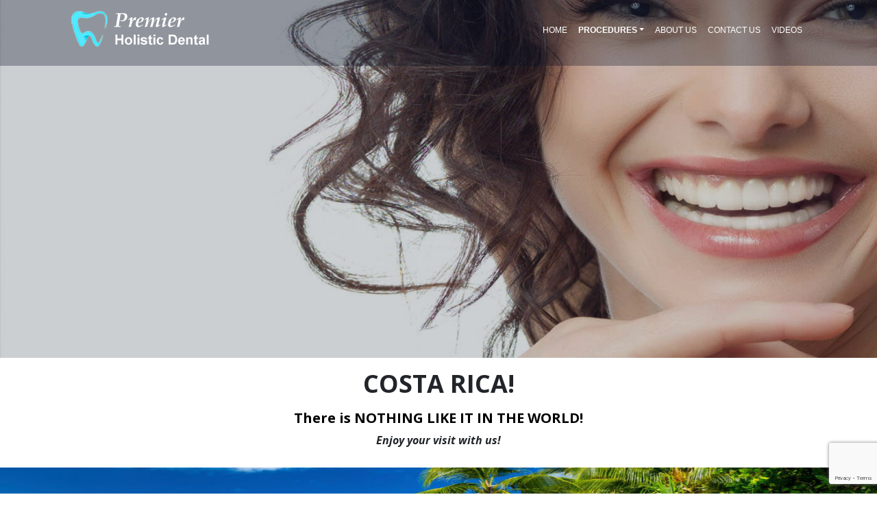

--- FILE ---
content_type: text/html
request_url: https://www.premierholisticdental.co.uk/safe-mercury-removal.html
body_size: 3902
content:
<!doctype html>
<html>
<head>
<meta charset="utf-8">
<meta name="viewport" content="width=device-width, initial-scale=1, shrink-to-fit=no">
<title>Premier Holistic | LOWEST PRICE!  Safe Mercury Removal</title>
<meta name="description" content="LOWEST PRICE in the UK. We have the cheapest price for Safe Mercury Removal.  Top Quality!  BEST DEALS on SAME DAY Safe Mercury Removal. HUGE Discounts!" />
<meta name="keywords" content="holistic, safe mercury removal, ct scan, highest quality, british airways, dental holiday, costa rica" />
<meta name="robot" content="index,follow">
	
<!-- Global site tag (gtag.js) - Google Analytics -->
<script async src="https://www.googletagmanager.com/gtag/js?id=UA-174155710-3"></script>
<script>
  window.dataLayer = window.dataLayer || [];
  function gtag(){dataLayer.push(arguments);}
  gtag('js', new Date());

  gtag('config', 'UA-174155710-3');
</script>
	
	
<link rel="stylesheet" href="https://use.fontawesome.com/releases/v5.8.2/css/all.css" integrity="sha384-oS3vJWv+0UjzBfQzYUhtDYW+Pj2yciDJxpsK1OYPAYjqT085Qq/1cq5FLXAZQ7Ay" crossorigin="anonymous">
<link rel="stylesheet" href="https://stackpath.bootstrapcdn.com/bootstrap/4.3.1/css/bootstrap.min.css" integrity="sha384-ggOyR0iXCbMQv3Xipma34MD+dH/1fQ784/j6cY/iJTQUOhcWr7x9JvoRxT2MZw1T" crossorigin="anonymous">
<link rel="stylesheet" href="styles/main.css">
<link rel="shortcut icon" href="images/favicon.ico">
	
<link rel="canonical" href="https://www.premierholisticdental.co.uk/safe-mercury-removal.html" />
	<meta property="og:type" content="article" />
	<meta property="og:title" content="Premier Holistic | LOWEST PRICE!  Safe Mercury Removal" />
	<meta property="og:description" content="LOWEST PRICE in the UK. We have the cheapest price for Safe Mercury Removal.  Top Quality!  BEST DEALS on SAME DAY Safe Mercury Removal. HUGE Discounts!" />
	<meta property="og:url" content="https://www.premierholisticdental.co.uk/safe-mercury-removal.html" />
	<meta property="og:image" content="https://www.premierholisticdental.co.uk/images/favicon.ico" />
	<meta property="article:published_time" content="2023-12-01" />
	<meta property="article:modified_time" content="2023-12-01" />
	<meta property="og:site_name" content="Premier Holistic Dental.co.uk" />
	<meta property="fb:app_id" content="323535923871643" />
	<meta name="twitter:card" content="summary" />
	<meta name="twitter:creator" content="@premierholistUK" />
	<meta name="twitter:site" content="@premierholistUK" />
	<meta name="twitter:site:id" content="1279073493313892357" />
	<meta name="twitter:creator:id" content="1279073493313892357" />
	<meta name="twitter:description" content="LOWEST PRICE in the UK. We have the cheapest price for Safe Mercury Removal.  Top Quality!  BEST DEALS on SAME DAY Safe Mercury Removal. HUGE Discounts!" />
	<meta name="twitter:title" content="Premier Holistic | LOWEST PRICE!  Safe Mercury Removal" />
	<meta name="twitter:image:src" content="https://www.premierholisticdental.co.uk/images/favicon.ico" />
	<meta name="twitter:image:width" content="48" />
	<meta name="twitter:image:height" content="48" />

<!-- Hotjar Tracking Code for Premier Holistic Dental.co.uk -->
<script>
    (function(h,o,t,j,a,r){
        h.hj=h.hj||function(){(h.hj.q=h.hj.q||[]).push(arguments)};
        h._hjSettings={hjid:3768273,hjsv:6};
        a=o.getElementsByTagName('head')[0];
        r=o.createElement('script');r.async=1;
        r.src=t+h._hjSettings.hjid+j+h._hjSettings.hjsv;
        a.appendChild(r);
    })(window,document,'https://static.hotjar.com/c/hotjar-','.js?sv=');
</script>

</head>

<body>
<div class="fondo-landing w-100">
	<div class="filtro-oscuro w-100">  
        <div class="fondo-header w-100 pb-2">
            <div class="container">
                <div class="row">
                    <div class="col-12">
                        <nav class="navbar navbar-expand-lg navbar-dark">
                            <a class="navbar-brand" href="index.html"><img width="210" class="img-fluid ml-0" src="images-banner/logo-sm-lg.png" alt="Logo for the Premier Holistic Dental"></a>
                                <button class="navbar-toggler" type="button" data-toggle="collapse" data-target="#navbarNavDropdown" aria-controls="navbarNavDropdown" aria-expanded="false" aria-label="Toggle navigation">
                                    <i class="fas fa-bars text-white"></i>
                                </button>
                            <div class="collapse navbar-collapse justify-content-end" id="navbarNavDropdown">
                                <ul class="navbar-nav">
                                    <li class="nav-item active">
                                        <a class="nav-link" href="index.html">Home</a>
                                    </li>
                                    <li class="dropdown active">
                                        <a class="nav-link dropdown-toggle font-weight-bolder" href="procedures.html" id="dropdownMenuLink" role="button" data-toggle="dropdown" aria-haspopup="true" aria-expanded="false">PROCEDURES</a>
                                    <div class="dropdown-menu" aria-labelledby="navbarDropdownMenuLink">
                                        <a class="dropdown-item" href="all-on-four.html">All-on-Four</a>
                                        <a class="dropdown-item" href="dental-bridges.html">Bridges</a>
										<a class="dropdown-item" href="crowns.html">Crowns</a>
										<a class="dropdown-item" href="dental-implants.html">Dental Implants</a>
										<a class="dropdown-item" href="dentures.html">Dentures</a>
										<a class="dropdown-item" href="implant-supported-bridges.html">Implant-Supported Bridges</a>
										<a class="dropdown-item" href="implant-supported-dentures.html">Implant-Supported Dentures</a>
										<a class="dropdown-item" href="safe-mercury-removal.html">Safe Mercury Removal</a>
										<a class="dropdown-item" href="veneers.html">Veneers</a>
										<a class="dropdown-item procedure-page" href="procedures.html">All Procedures</a>
                                    </div>
                                    </li>

                                    <li class="nav-item active">
                                        <a class="nav-link" href="about-us.html">About Us</a>
                                    </li>
                                    <li class="nav-item active">
                                        <a class="nav-link" href="contact-us.html">Contact Us</a>
                                    </li>
                                    <li class="nav-item active">
                                        <a class="nav-link" href="videos.html">Videos</a>
                                    </li>
                                </ul>
                            </div>
                        </nav>
                    </div>
                </div>
            </div>
        </div>
        
        <div class="container">
            <div class="row">
                <div class="col-12 header-content">
					<p class="header-content text-center">We have the lowest prices in the UK</p>
                </div>
            </div>
        </div>
		
     </div>
</div>
	
		<div class="fondo-blanco pb-2">
			<div class="container pb-3">
				<div class="row pt-3">
					<div class="col-12 height-120 px-0 header-procedure">
						<h1 class="text-center pb-2">COSTA RICA!</h1>
						<p class="text-center mb-2">There is NOTHING LIKE IT IN THE WORLD!</p>
						<span class="pb-2">Enjoy your visit with us!</span>
				</div>
			</div>		
		</div>
	</div>
	
	
<div class="fondo-blanco">
	<div class="container-fluid">
		<div class="row align-items-center">
			<div class="col-12 welcome px-0">
				<img class="img-fluid" src="images-banner/beach.jpg" alt="Picture of the beautiful Flamingo Beach, Guanacaste">
			</div>
		</div>
	</div>
</div>
	
   
	<div class="fondo-blanco text-center">
		<div class="container">
			<div class="row px-4">
				<div class="col-lg-6 px-4">
					<div class="row px-4">
						<div class="col-12 pt-40 pb-2">
							<h3 class="font-size23 font-weight-400 text-center">SAFE MERCURY REMOVAL</h3>
							<img class="img-fluid pt-4 pb-3" src="images/safe-mercury-removal-procedure.jpg" alt="Picture of two dentists wearing protective equipment performing a Holistic dental procedure in Costa Rica.  The dentists are wearing a state-of-the-art protective garment, masks and gloves.">
							<p class="service-box">Costa Rica has the LOWEST prices for Holistic Safe Mercury Removal. We use the latest in <a href="ct-scan-technology-safe-mercury-removal.html">CT scan technology</a>.  The optimal Safe Mercury Removal procedure is determined with efficiency,  accuracy and great precision by our computers.</p>
							<div class="border-bottom py-1"></div>
								<p class="font-size14 my-2 font-weight-bold">Highest Quality Holistic Safe Mercury Removal</p>
								<h3 class="font-size23 font-weight-bolder">only  £43</h3>
								<a class="btn boton-details font-weight-bold my-1" href="safe-mercury-removal-details.html" role="button">DETAILS</a>
								<p class="font-size14 mt-3 mb-1">Direct flights on British Airways</p>
							    <p class="font-size18 font-weight-bold mt-0 mb-3">to San José, Costa Rica</p>
							<div class="border-bottom py-1"></div>				
						</div>
					</div>
				</div>
				
				<div class="col-lg-6 px-4 pt-2">
					<div class="row">
						<div class="col-12 pl-34 pb-2 pt-1">
							<img class="img-fluid pt-4" src="images/costa-rica-beach.jpg" alt="Picture of a beautiful sandy beach and blue water, near San José, Costa Rica.">
							<h3 class="font-size18 font-weight-400 text-center pt-4 pb-2 font-italic">Write for an</h3>
							<h3 class="font-size18 font-weight-bold text-center">ALL-EXPENSE</h3>
							<h3 class="font-size18 font-weight-bold text-center">DENTAL HOLIDAY PRICE</h3>
							<h3 class="font-size18 font-weight-400 text-center pt-3">TO BEAUTIFUL COSTA RICA </h3>
						</div>
					</div>
				</div>
			</div>
		</div>
	</div>
	
	
<div class="fondo-forms">
	<div class="container">
		<div class="row">
    		<div class="col-lg pt-3">
		                <h4 class="text-center pb-3">Holiday Price Quote!</h4>
			                
				<!-- <form action="email1.php" method="post" enctype="multipart/form-data" name="form1" id="form1" onsubmit="return check_empty_form();"> -->
<form action="email_new.php" method="post" enctype="multipart/form-data" name="frm_email1" id="frm_email1">
                	<div class="form-group">
                        <label for="From">* From:</label>
                        <input type="text" class="form-control" id="From" name="From" placeholder="From" required>
                    </div>
                    <div class="form-group">
                        <label for="Email">* Email:</label>
                        <input type="email" class="form-control" id="Email" name="Email" placeholder="Email" required>
                    </div>
                    <div class="form-group">
                        <label for="Message">Procedure of Interest:</label>
                        <textarea class="form-control" id="Message" name="Message" rows="5"></textarea>
                    </div>
                    <div class="form-group">
                        <button type="submit" class="btn btn-primary">Send Info</button>
                        <button type="reset" class="btn btn-danger">Reset</button>
                    </div>
                </form>
			</div>
		</div>
	</div>	
</div>		
	
	<footer>
		<div class="fondo-rooms">
			<div class="container">	
			<div class="row pt-5">
					<div class="col-lg-4">
						<a href="/index.html"><img class="img-fluid" src="images-banner/logo-sm-lg.png" alt="Logo for the Premier Holistic Dental"></a>
						<p class="mt-3 texto-blanco">Premier Holistic Dental offers the very lowest prices for UK dental work.  Costa Rica is the destination of choice for state-of-the-art Holistic dental services.</p>
						<div class="mt-4">
							<a href="https://twitter.com/premierholistUK" class="fab fa-twitter mx-2 texto-hueso"></a>
							<a href="https://www.facebook.com/Premier-Holistic-Dental-113042297059540/" class="fab fa-facebook-square mx-2 texto-hueso"></a>
						</div>
					</div>
					<div class="col-lg m-links">
						<h4 class="font-size18 texto-blanco">IMPORTANT LINKS</h4>
						<div class="linea-verdesubtitulo"></div>
						<ul class="footer-list pt-4 pl-0">
							<li><a class="texto-blanco" href="about-us.html">About</a></li>
							<li><a class="texto-blanco" href="legal.html">Legal</a></li>
							<li><a  class="texto-blanco" href="privacy.html">Privacy Policy</a></li>
							<li><a class="texto-blanco" href="videos.html">Videos</a></li>
							<li><a class="texto-blanco" href="testimonials.html">Testimonials</a></li>
							<li><a class="texto-blanco" href="contact-us.html">Contact Us</a></li>
							<li><a class="texto-blanco" href="links.html">Resources</a></li>
						</ul>
					</div>
					<div class="col-lg">
						<p class="copyright">All material on this site is copyrighted
PremierHolisticDental.co.uk® is a registered trademark of PremierHolisticDental.co.uk
Use of any part of this website without written permission is strictly prohibited. 
© 2011-2020 PremierHolisticDental.co.uk All rights reserved</p>
					</div>
				</div>
			</div>
		</div>
	</footer>
	

<script src="https://code.jquery.com/jquery-3.3.1.slim.min.js" integrity="sha384-q8i/X+965DzO0rT7abK41JStQIAqVgRVzpbzo5smXKp4YfRvH+8abtTE1Pi6jizo" crossorigin="anonymous"></script>
<!-- Google (necessary for captcha JavaScript plugins) -->
<script src="https://www.google.com/recaptcha/api.js?render=6LcJ_xsqAAAAAL9ZAn4u8I6ZTgzW8l1rw7o7ym4P"></script>
<script language="javascript">

	$('#frm_email1').submit(function(event) {
		event.preventDefault();
		var email = $('#email').val();

		grecaptcha.ready(function() {
			grecaptcha.execute('6LcJ_xsqAAAAAL9ZAn4u8I6ZTgzW8l1rw7o7ym4P', {action: 'contact'}).then(function(token) {
				$('#frm_email1').prepend('<input type="hidden" name="token" value="' + token + '">');
				$('#frm_email1').prepend('<input type="hidden" name="action" value="contact">');
				$('#frm_email1').unbind('submit').submit();
			});;
		});
	});


</script>
<script src="https://cdnjs.cloudflare.com/ajax/libs/popper.js/1.14.7/umd/popper.min.js" integrity="sha384-UO2eT0CpHqdSJQ6hJty5KVphtPhzWj9WO1clHTMGa3JDZwrnQq4sF86dIHNDz0W1" crossorigin="anonymous"></script>
<script src="https://stackpath.bootstrapcdn.com/bootstrap/4.3.1/js/bootstrap.min.js" integrity="sha384-JjSmVgyd0p3pXB1rRibZUAYoIIy6OrQ6VrjIEaFf/nJGzIxFDsf4x0xIM+B07jRM" crossorigin="anonymous"></script>
</body>
</html>


--- FILE ---
content_type: text/html; charset=utf-8
request_url: https://www.google.com/recaptcha/api2/anchor?ar=1&k=6LcJ_xsqAAAAAL9ZAn4u8I6ZTgzW8l1rw7o7ym4P&co=aHR0cHM6Ly93d3cucHJlbWllcmhvbGlzdGljZGVudGFsLmNvLnVrOjQ0Mw..&hl=en&v=PoyoqOPhxBO7pBk68S4YbpHZ&size=invisible&anchor-ms=20000&execute-ms=30000&cb=5hymioft79w
body_size: 49003
content:
<!DOCTYPE HTML><html dir="ltr" lang="en"><head><meta http-equiv="Content-Type" content="text/html; charset=UTF-8">
<meta http-equiv="X-UA-Compatible" content="IE=edge">
<title>reCAPTCHA</title>
<style type="text/css">
/* cyrillic-ext */
@font-face {
  font-family: 'Roboto';
  font-style: normal;
  font-weight: 400;
  font-stretch: 100%;
  src: url(//fonts.gstatic.com/s/roboto/v48/KFO7CnqEu92Fr1ME7kSn66aGLdTylUAMa3GUBHMdazTgWw.woff2) format('woff2');
  unicode-range: U+0460-052F, U+1C80-1C8A, U+20B4, U+2DE0-2DFF, U+A640-A69F, U+FE2E-FE2F;
}
/* cyrillic */
@font-face {
  font-family: 'Roboto';
  font-style: normal;
  font-weight: 400;
  font-stretch: 100%;
  src: url(//fonts.gstatic.com/s/roboto/v48/KFO7CnqEu92Fr1ME7kSn66aGLdTylUAMa3iUBHMdazTgWw.woff2) format('woff2');
  unicode-range: U+0301, U+0400-045F, U+0490-0491, U+04B0-04B1, U+2116;
}
/* greek-ext */
@font-face {
  font-family: 'Roboto';
  font-style: normal;
  font-weight: 400;
  font-stretch: 100%;
  src: url(//fonts.gstatic.com/s/roboto/v48/KFO7CnqEu92Fr1ME7kSn66aGLdTylUAMa3CUBHMdazTgWw.woff2) format('woff2');
  unicode-range: U+1F00-1FFF;
}
/* greek */
@font-face {
  font-family: 'Roboto';
  font-style: normal;
  font-weight: 400;
  font-stretch: 100%;
  src: url(//fonts.gstatic.com/s/roboto/v48/KFO7CnqEu92Fr1ME7kSn66aGLdTylUAMa3-UBHMdazTgWw.woff2) format('woff2');
  unicode-range: U+0370-0377, U+037A-037F, U+0384-038A, U+038C, U+038E-03A1, U+03A3-03FF;
}
/* math */
@font-face {
  font-family: 'Roboto';
  font-style: normal;
  font-weight: 400;
  font-stretch: 100%;
  src: url(//fonts.gstatic.com/s/roboto/v48/KFO7CnqEu92Fr1ME7kSn66aGLdTylUAMawCUBHMdazTgWw.woff2) format('woff2');
  unicode-range: U+0302-0303, U+0305, U+0307-0308, U+0310, U+0312, U+0315, U+031A, U+0326-0327, U+032C, U+032F-0330, U+0332-0333, U+0338, U+033A, U+0346, U+034D, U+0391-03A1, U+03A3-03A9, U+03B1-03C9, U+03D1, U+03D5-03D6, U+03F0-03F1, U+03F4-03F5, U+2016-2017, U+2034-2038, U+203C, U+2040, U+2043, U+2047, U+2050, U+2057, U+205F, U+2070-2071, U+2074-208E, U+2090-209C, U+20D0-20DC, U+20E1, U+20E5-20EF, U+2100-2112, U+2114-2115, U+2117-2121, U+2123-214F, U+2190, U+2192, U+2194-21AE, U+21B0-21E5, U+21F1-21F2, U+21F4-2211, U+2213-2214, U+2216-22FF, U+2308-230B, U+2310, U+2319, U+231C-2321, U+2336-237A, U+237C, U+2395, U+239B-23B7, U+23D0, U+23DC-23E1, U+2474-2475, U+25AF, U+25B3, U+25B7, U+25BD, U+25C1, U+25CA, U+25CC, U+25FB, U+266D-266F, U+27C0-27FF, U+2900-2AFF, U+2B0E-2B11, U+2B30-2B4C, U+2BFE, U+3030, U+FF5B, U+FF5D, U+1D400-1D7FF, U+1EE00-1EEFF;
}
/* symbols */
@font-face {
  font-family: 'Roboto';
  font-style: normal;
  font-weight: 400;
  font-stretch: 100%;
  src: url(//fonts.gstatic.com/s/roboto/v48/KFO7CnqEu92Fr1ME7kSn66aGLdTylUAMaxKUBHMdazTgWw.woff2) format('woff2');
  unicode-range: U+0001-000C, U+000E-001F, U+007F-009F, U+20DD-20E0, U+20E2-20E4, U+2150-218F, U+2190, U+2192, U+2194-2199, U+21AF, U+21E6-21F0, U+21F3, U+2218-2219, U+2299, U+22C4-22C6, U+2300-243F, U+2440-244A, U+2460-24FF, U+25A0-27BF, U+2800-28FF, U+2921-2922, U+2981, U+29BF, U+29EB, U+2B00-2BFF, U+4DC0-4DFF, U+FFF9-FFFB, U+10140-1018E, U+10190-1019C, U+101A0, U+101D0-101FD, U+102E0-102FB, U+10E60-10E7E, U+1D2C0-1D2D3, U+1D2E0-1D37F, U+1F000-1F0FF, U+1F100-1F1AD, U+1F1E6-1F1FF, U+1F30D-1F30F, U+1F315, U+1F31C, U+1F31E, U+1F320-1F32C, U+1F336, U+1F378, U+1F37D, U+1F382, U+1F393-1F39F, U+1F3A7-1F3A8, U+1F3AC-1F3AF, U+1F3C2, U+1F3C4-1F3C6, U+1F3CA-1F3CE, U+1F3D4-1F3E0, U+1F3ED, U+1F3F1-1F3F3, U+1F3F5-1F3F7, U+1F408, U+1F415, U+1F41F, U+1F426, U+1F43F, U+1F441-1F442, U+1F444, U+1F446-1F449, U+1F44C-1F44E, U+1F453, U+1F46A, U+1F47D, U+1F4A3, U+1F4B0, U+1F4B3, U+1F4B9, U+1F4BB, U+1F4BF, U+1F4C8-1F4CB, U+1F4D6, U+1F4DA, U+1F4DF, U+1F4E3-1F4E6, U+1F4EA-1F4ED, U+1F4F7, U+1F4F9-1F4FB, U+1F4FD-1F4FE, U+1F503, U+1F507-1F50B, U+1F50D, U+1F512-1F513, U+1F53E-1F54A, U+1F54F-1F5FA, U+1F610, U+1F650-1F67F, U+1F687, U+1F68D, U+1F691, U+1F694, U+1F698, U+1F6AD, U+1F6B2, U+1F6B9-1F6BA, U+1F6BC, U+1F6C6-1F6CF, U+1F6D3-1F6D7, U+1F6E0-1F6EA, U+1F6F0-1F6F3, U+1F6F7-1F6FC, U+1F700-1F7FF, U+1F800-1F80B, U+1F810-1F847, U+1F850-1F859, U+1F860-1F887, U+1F890-1F8AD, U+1F8B0-1F8BB, U+1F8C0-1F8C1, U+1F900-1F90B, U+1F93B, U+1F946, U+1F984, U+1F996, U+1F9E9, U+1FA00-1FA6F, U+1FA70-1FA7C, U+1FA80-1FA89, U+1FA8F-1FAC6, U+1FACE-1FADC, U+1FADF-1FAE9, U+1FAF0-1FAF8, U+1FB00-1FBFF;
}
/* vietnamese */
@font-face {
  font-family: 'Roboto';
  font-style: normal;
  font-weight: 400;
  font-stretch: 100%;
  src: url(//fonts.gstatic.com/s/roboto/v48/KFO7CnqEu92Fr1ME7kSn66aGLdTylUAMa3OUBHMdazTgWw.woff2) format('woff2');
  unicode-range: U+0102-0103, U+0110-0111, U+0128-0129, U+0168-0169, U+01A0-01A1, U+01AF-01B0, U+0300-0301, U+0303-0304, U+0308-0309, U+0323, U+0329, U+1EA0-1EF9, U+20AB;
}
/* latin-ext */
@font-face {
  font-family: 'Roboto';
  font-style: normal;
  font-weight: 400;
  font-stretch: 100%;
  src: url(//fonts.gstatic.com/s/roboto/v48/KFO7CnqEu92Fr1ME7kSn66aGLdTylUAMa3KUBHMdazTgWw.woff2) format('woff2');
  unicode-range: U+0100-02BA, U+02BD-02C5, U+02C7-02CC, U+02CE-02D7, U+02DD-02FF, U+0304, U+0308, U+0329, U+1D00-1DBF, U+1E00-1E9F, U+1EF2-1EFF, U+2020, U+20A0-20AB, U+20AD-20C0, U+2113, U+2C60-2C7F, U+A720-A7FF;
}
/* latin */
@font-face {
  font-family: 'Roboto';
  font-style: normal;
  font-weight: 400;
  font-stretch: 100%;
  src: url(//fonts.gstatic.com/s/roboto/v48/KFO7CnqEu92Fr1ME7kSn66aGLdTylUAMa3yUBHMdazQ.woff2) format('woff2');
  unicode-range: U+0000-00FF, U+0131, U+0152-0153, U+02BB-02BC, U+02C6, U+02DA, U+02DC, U+0304, U+0308, U+0329, U+2000-206F, U+20AC, U+2122, U+2191, U+2193, U+2212, U+2215, U+FEFF, U+FFFD;
}
/* cyrillic-ext */
@font-face {
  font-family: 'Roboto';
  font-style: normal;
  font-weight: 500;
  font-stretch: 100%;
  src: url(//fonts.gstatic.com/s/roboto/v48/KFO7CnqEu92Fr1ME7kSn66aGLdTylUAMa3GUBHMdazTgWw.woff2) format('woff2');
  unicode-range: U+0460-052F, U+1C80-1C8A, U+20B4, U+2DE0-2DFF, U+A640-A69F, U+FE2E-FE2F;
}
/* cyrillic */
@font-face {
  font-family: 'Roboto';
  font-style: normal;
  font-weight: 500;
  font-stretch: 100%;
  src: url(//fonts.gstatic.com/s/roboto/v48/KFO7CnqEu92Fr1ME7kSn66aGLdTylUAMa3iUBHMdazTgWw.woff2) format('woff2');
  unicode-range: U+0301, U+0400-045F, U+0490-0491, U+04B0-04B1, U+2116;
}
/* greek-ext */
@font-face {
  font-family: 'Roboto';
  font-style: normal;
  font-weight: 500;
  font-stretch: 100%;
  src: url(//fonts.gstatic.com/s/roboto/v48/KFO7CnqEu92Fr1ME7kSn66aGLdTylUAMa3CUBHMdazTgWw.woff2) format('woff2');
  unicode-range: U+1F00-1FFF;
}
/* greek */
@font-face {
  font-family: 'Roboto';
  font-style: normal;
  font-weight: 500;
  font-stretch: 100%;
  src: url(//fonts.gstatic.com/s/roboto/v48/KFO7CnqEu92Fr1ME7kSn66aGLdTylUAMa3-UBHMdazTgWw.woff2) format('woff2');
  unicode-range: U+0370-0377, U+037A-037F, U+0384-038A, U+038C, U+038E-03A1, U+03A3-03FF;
}
/* math */
@font-face {
  font-family: 'Roboto';
  font-style: normal;
  font-weight: 500;
  font-stretch: 100%;
  src: url(//fonts.gstatic.com/s/roboto/v48/KFO7CnqEu92Fr1ME7kSn66aGLdTylUAMawCUBHMdazTgWw.woff2) format('woff2');
  unicode-range: U+0302-0303, U+0305, U+0307-0308, U+0310, U+0312, U+0315, U+031A, U+0326-0327, U+032C, U+032F-0330, U+0332-0333, U+0338, U+033A, U+0346, U+034D, U+0391-03A1, U+03A3-03A9, U+03B1-03C9, U+03D1, U+03D5-03D6, U+03F0-03F1, U+03F4-03F5, U+2016-2017, U+2034-2038, U+203C, U+2040, U+2043, U+2047, U+2050, U+2057, U+205F, U+2070-2071, U+2074-208E, U+2090-209C, U+20D0-20DC, U+20E1, U+20E5-20EF, U+2100-2112, U+2114-2115, U+2117-2121, U+2123-214F, U+2190, U+2192, U+2194-21AE, U+21B0-21E5, U+21F1-21F2, U+21F4-2211, U+2213-2214, U+2216-22FF, U+2308-230B, U+2310, U+2319, U+231C-2321, U+2336-237A, U+237C, U+2395, U+239B-23B7, U+23D0, U+23DC-23E1, U+2474-2475, U+25AF, U+25B3, U+25B7, U+25BD, U+25C1, U+25CA, U+25CC, U+25FB, U+266D-266F, U+27C0-27FF, U+2900-2AFF, U+2B0E-2B11, U+2B30-2B4C, U+2BFE, U+3030, U+FF5B, U+FF5D, U+1D400-1D7FF, U+1EE00-1EEFF;
}
/* symbols */
@font-face {
  font-family: 'Roboto';
  font-style: normal;
  font-weight: 500;
  font-stretch: 100%;
  src: url(//fonts.gstatic.com/s/roboto/v48/KFO7CnqEu92Fr1ME7kSn66aGLdTylUAMaxKUBHMdazTgWw.woff2) format('woff2');
  unicode-range: U+0001-000C, U+000E-001F, U+007F-009F, U+20DD-20E0, U+20E2-20E4, U+2150-218F, U+2190, U+2192, U+2194-2199, U+21AF, U+21E6-21F0, U+21F3, U+2218-2219, U+2299, U+22C4-22C6, U+2300-243F, U+2440-244A, U+2460-24FF, U+25A0-27BF, U+2800-28FF, U+2921-2922, U+2981, U+29BF, U+29EB, U+2B00-2BFF, U+4DC0-4DFF, U+FFF9-FFFB, U+10140-1018E, U+10190-1019C, U+101A0, U+101D0-101FD, U+102E0-102FB, U+10E60-10E7E, U+1D2C0-1D2D3, U+1D2E0-1D37F, U+1F000-1F0FF, U+1F100-1F1AD, U+1F1E6-1F1FF, U+1F30D-1F30F, U+1F315, U+1F31C, U+1F31E, U+1F320-1F32C, U+1F336, U+1F378, U+1F37D, U+1F382, U+1F393-1F39F, U+1F3A7-1F3A8, U+1F3AC-1F3AF, U+1F3C2, U+1F3C4-1F3C6, U+1F3CA-1F3CE, U+1F3D4-1F3E0, U+1F3ED, U+1F3F1-1F3F3, U+1F3F5-1F3F7, U+1F408, U+1F415, U+1F41F, U+1F426, U+1F43F, U+1F441-1F442, U+1F444, U+1F446-1F449, U+1F44C-1F44E, U+1F453, U+1F46A, U+1F47D, U+1F4A3, U+1F4B0, U+1F4B3, U+1F4B9, U+1F4BB, U+1F4BF, U+1F4C8-1F4CB, U+1F4D6, U+1F4DA, U+1F4DF, U+1F4E3-1F4E6, U+1F4EA-1F4ED, U+1F4F7, U+1F4F9-1F4FB, U+1F4FD-1F4FE, U+1F503, U+1F507-1F50B, U+1F50D, U+1F512-1F513, U+1F53E-1F54A, U+1F54F-1F5FA, U+1F610, U+1F650-1F67F, U+1F687, U+1F68D, U+1F691, U+1F694, U+1F698, U+1F6AD, U+1F6B2, U+1F6B9-1F6BA, U+1F6BC, U+1F6C6-1F6CF, U+1F6D3-1F6D7, U+1F6E0-1F6EA, U+1F6F0-1F6F3, U+1F6F7-1F6FC, U+1F700-1F7FF, U+1F800-1F80B, U+1F810-1F847, U+1F850-1F859, U+1F860-1F887, U+1F890-1F8AD, U+1F8B0-1F8BB, U+1F8C0-1F8C1, U+1F900-1F90B, U+1F93B, U+1F946, U+1F984, U+1F996, U+1F9E9, U+1FA00-1FA6F, U+1FA70-1FA7C, U+1FA80-1FA89, U+1FA8F-1FAC6, U+1FACE-1FADC, U+1FADF-1FAE9, U+1FAF0-1FAF8, U+1FB00-1FBFF;
}
/* vietnamese */
@font-face {
  font-family: 'Roboto';
  font-style: normal;
  font-weight: 500;
  font-stretch: 100%;
  src: url(//fonts.gstatic.com/s/roboto/v48/KFO7CnqEu92Fr1ME7kSn66aGLdTylUAMa3OUBHMdazTgWw.woff2) format('woff2');
  unicode-range: U+0102-0103, U+0110-0111, U+0128-0129, U+0168-0169, U+01A0-01A1, U+01AF-01B0, U+0300-0301, U+0303-0304, U+0308-0309, U+0323, U+0329, U+1EA0-1EF9, U+20AB;
}
/* latin-ext */
@font-face {
  font-family: 'Roboto';
  font-style: normal;
  font-weight: 500;
  font-stretch: 100%;
  src: url(//fonts.gstatic.com/s/roboto/v48/KFO7CnqEu92Fr1ME7kSn66aGLdTylUAMa3KUBHMdazTgWw.woff2) format('woff2');
  unicode-range: U+0100-02BA, U+02BD-02C5, U+02C7-02CC, U+02CE-02D7, U+02DD-02FF, U+0304, U+0308, U+0329, U+1D00-1DBF, U+1E00-1E9F, U+1EF2-1EFF, U+2020, U+20A0-20AB, U+20AD-20C0, U+2113, U+2C60-2C7F, U+A720-A7FF;
}
/* latin */
@font-face {
  font-family: 'Roboto';
  font-style: normal;
  font-weight: 500;
  font-stretch: 100%;
  src: url(//fonts.gstatic.com/s/roboto/v48/KFO7CnqEu92Fr1ME7kSn66aGLdTylUAMa3yUBHMdazQ.woff2) format('woff2');
  unicode-range: U+0000-00FF, U+0131, U+0152-0153, U+02BB-02BC, U+02C6, U+02DA, U+02DC, U+0304, U+0308, U+0329, U+2000-206F, U+20AC, U+2122, U+2191, U+2193, U+2212, U+2215, U+FEFF, U+FFFD;
}
/* cyrillic-ext */
@font-face {
  font-family: 'Roboto';
  font-style: normal;
  font-weight: 900;
  font-stretch: 100%;
  src: url(//fonts.gstatic.com/s/roboto/v48/KFO7CnqEu92Fr1ME7kSn66aGLdTylUAMa3GUBHMdazTgWw.woff2) format('woff2');
  unicode-range: U+0460-052F, U+1C80-1C8A, U+20B4, U+2DE0-2DFF, U+A640-A69F, U+FE2E-FE2F;
}
/* cyrillic */
@font-face {
  font-family: 'Roboto';
  font-style: normal;
  font-weight: 900;
  font-stretch: 100%;
  src: url(//fonts.gstatic.com/s/roboto/v48/KFO7CnqEu92Fr1ME7kSn66aGLdTylUAMa3iUBHMdazTgWw.woff2) format('woff2');
  unicode-range: U+0301, U+0400-045F, U+0490-0491, U+04B0-04B1, U+2116;
}
/* greek-ext */
@font-face {
  font-family: 'Roboto';
  font-style: normal;
  font-weight: 900;
  font-stretch: 100%;
  src: url(//fonts.gstatic.com/s/roboto/v48/KFO7CnqEu92Fr1ME7kSn66aGLdTylUAMa3CUBHMdazTgWw.woff2) format('woff2');
  unicode-range: U+1F00-1FFF;
}
/* greek */
@font-face {
  font-family: 'Roboto';
  font-style: normal;
  font-weight: 900;
  font-stretch: 100%;
  src: url(//fonts.gstatic.com/s/roboto/v48/KFO7CnqEu92Fr1ME7kSn66aGLdTylUAMa3-UBHMdazTgWw.woff2) format('woff2');
  unicode-range: U+0370-0377, U+037A-037F, U+0384-038A, U+038C, U+038E-03A1, U+03A3-03FF;
}
/* math */
@font-face {
  font-family: 'Roboto';
  font-style: normal;
  font-weight: 900;
  font-stretch: 100%;
  src: url(//fonts.gstatic.com/s/roboto/v48/KFO7CnqEu92Fr1ME7kSn66aGLdTylUAMawCUBHMdazTgWw.woff2) format('woff2');
  unicode-range: U+0302-0303, U+0305, U+0307-0308, U+0310, U+0312, U+0315, U+031A, U+0326-0327, U+032C, U+032F-0330, U+0332-0333, U+0338, U+033A, U+0346, U+034D, U+0391-03A1, U+03A3-03A9, U+03B1-03C9, U+03D1, U+03D5-03D6, U+03F0-03F1, U+03F4-03F5, U+2016-2017, U+2034-2038, U+203C, U+2040, U+2043, U+2047, U+2050, U+2057, U+205F, U+2070-2071, U+2074-208E, U+2090-209C, U+20D0-20DC, U+20E1, U+20E5-20EF, U+2100-2112, U+2114-2115, U+2117-2121, U+2123-214F, U+2190, U+2192, U+2194-21AE, U+21B0-21E5, U+21F1-21F2, U+21F4-2211, U+2213-2214, U+2216-22FF, U+2308-230B, U+2310, U+2319, U+231C-2321, U+2336-237A, U+237C, U+2395, U+239B-23B7, U+23D0, U+23DC-23E1, U+2474-2475, U+25AF, U+25B3, U+25B7, U+25BD, U+25C1, U+25CA, U+25CC, U+25FB, U+266D-266F, U+27C0-27FF, U+2900-2AFF, U+2B0E-2B11, U+2B30-2B4C, U+2BFE, U+3030, U+FF5B, U+FF5D, U+1D400-1D7FF, U+1EE00-1EEFF;
}
/* symbols */
@font-face {
  font-family: 'Roboto';
  font-style: normal;
  font-weight: 900;
  font-stretch: 100%;
  src: url(//fonts.gstatic.com/s/roboto/v48/KFO7CnqEu92Fr1ME7kSn66aGLdTylUAMaxKUBHMdazTgWw.woff2) format('woff2');
  unicode-range: U+0001-000C, U+000E-001F, U+007F-009F, U+20DD-20E0, U+20E2-20E4, U+2150-218F, U+2190, U+2192, U+2194-2199, U+21AF, U+21E6-21F0, U+21F3, U+2218-2219, U+2299, U+22C4-22C6, U+2300-243F, U+2440-244A, U+2460-24FF, U+25A0-27BF, U+2800-28FF, U+2921-2922, U+2981, U+29BF, U+29EB, U+2B00-2BFF, U+4DC0-4DFF, U+FFF9-FFFB, U+10140-1018E, U+10190-1019C, U+101A0, U+101D0-101FD, U+102E0-102FB, U+10E60-10E7E, U+1D2C0-1D2D3, U+1D2E0-1D37F, U+1F000-1F0FF, U+1F100-1F1AD, U+1F1E6-1F1FF, U+1F30D-1F30F, U+1F315, U+1F31C, U+1F31E, U+1F320-1F32C, U+1F336, U+1F378, U+1F37D, U+1F382, U+1F393-1F39F, U+1F3A7-1F3A8, U+1F3AC-1F3AF, U+1F3C2, U+1F3C4-1F3C6, U+1F3CA-1F3CE, U+1F3D4-1F3E0, U+1F3ED, U+1F3F1-1F3F3, U+1F3F5-1F3F7, U+1F408, U+1F415, U+1F41F, U+1F426, U+1F43F, U+1F441-1F442, U+1F444, U+1F446-1F449, U+1F44C-1F44E, U+1F453, U+1F46A, U+1F47D, U+1F4A3, U+1F4B0, U+1F4B3, U+1F4B9, U+1F4BB, U+1F4BF, U+1F4C8-1F4CB, U+1F4D6, U+1F4DA, U+1F4DF, U+1F4E3-1F4E6, U+1F4EA-1F4ED, U+1F4F7, U+1F4F9-1F4FB, U+1F4FD-1F4FE, U+1F503, U+1F507-1F50B, U+1F50D, U+1F512-1F513, U+1F53E-1F54A, U+1F54F-1F5FA, U+1F610, U+1F650-1F67F, U+1F687, U+1F68D, U+1F691, U+1F694, U+1F698, U+1F6AD, U+1F6B2, U+1F6B9-1F6BA, U+1F6BC, U+1F6C6-1F6CF, U+1F6D3-1F6D7, U+1F6E0-1F6EA, U+1F6F0-1F6F3, U+1F6F7-1F6FC, U+1F700-1F7FF, U+1F800-1F80B, U+1F810-1F847, U+1F850-1F859, U+1F860-1F887, U+1F890-1F8AD, U+1F8B0-1F8BB, U+1F8C0-1F8C1, U+1F900-1F90B, U+1F93B, U+1F946, U+1F984, U+1F996, U+1F9E9, U+1FA00-1FA6F, U+1FA70-1FA7C, U+1FA80-1FA89, U+1FA8F-1FAC6, U+1FACE-1FADC, U+1FADF-1FAE9, U+1FAF0-1FAF8, U+1FB00-1FBFF;
}
/* vietnamese */
@font-face {
  font-family: 'Roboto';
  font-style: normal;
  font-weight: 900;
  font-stretch: 100%;
  src: url(//fonts.gstatic.com/s/roboto/v48/KFO7CnqEu92Fr1ME7kSn66aGLdTylUAMa3OUBHMdazTgWw.woff2) format('woff2');
  unicode-range: U+0102-0103, U+0110-0111, U+0128-0129, U+0168-0169, U+01A0-01A1, U+01AF-01B0, U+0300-0301, U+0303-0304, U+0308-0309, U+0323, U+0329, U+1EA0-1EF9, U+20AB;
}
/* latin-ext */
@font-face {
  font-family: 'Roboto';
  font-style: normal;
  font-weight: 900;
  font-stretch: 100%;
  src: url(//fonts.gstatic.com/s/roboto/v48/KFO7CnqEu92Fr1ME7kSn66aGLdTylUAMa3KUBHMdazTgWw.woff2) format('woff2');
  unicode-range: U+0100-02BA, U+02BD-02C5, U+02C7-02CC, U+02CE-02D7, U+02DD-02FF, U+0304, U+0308, U+0329, U+1D00-1DBF, U+1E00-1E9F, U+1EF2-1EFF, U+2020, U+20A0-20AB, U+20AD-20C0, U+2113, U+2C60-2C7F, U+A720-A7FF;
}
/* latin */
@font-face {
  font-family: 'Roboto';
  font-style: normal;
  font-weight: 900;
  font-stretch: 100%;
  src: url(//fonts.gstatic.com/s/roboto/v48/KFO7CnqEu92Fr1ME7kSn66aGLdTylUAMa3yUBHMdazQ.woff2) format('woff2');
  unicode-range: U+0000-00FF, U+0131, U+0152-0153, U+02BB-02BC, U+02C6, U+02DA, U+02DC, U+0304, U+0308, U+0329, U+2000-206F, U+20AC, U+2122, U+2191, U+2193, U+2212, U+2215, U+FEFF, U+FFFD;
}

</style>
<link rel="stylesheet" type="text/css" href="https://www.gstatic.com/recaptcha/releases/PoyoqOPhxBO7pBk68S4YbpHZ/styles__ltr.css">
<script nonce="-K_JgL-CRpIbmY7GYoZtFA" type="text/javascript">window['__recaptcha_api'] = 'https://www.google.com/recaptcha/api2/';</script>
<script type="text/javascript" src="https://www.gstatic.com/recaptcha/releases/PoyoqOPhxBO7pBk68S4YbpHZ/recaptcha__en.js" nonce="-K_JgL-CRpIbmY7GYoZtFA">
      
    </script></head>
<body><div id="rc-anchor-alert" class="rc-anchor-alert"></div>
<input type="hidden" id="recaptcha-token" value="[base64]">
<script type="text/javascript" nonce="-K_JgL-CRpIbmY7GYoZtFA">
      recaptcha.anchor.Main.init("[\x22ainput\x22,[\x22bgdata\x22,\x22\x22,\[base64]/[base64]/[base64]/ZyhXLGgpOnEoW04sMjEsbF0sVywwKSxoKSxmYWxzZSxmYWxzZSl9Y2F0Y2goayl7RygzNTgsVyk/[base64]/[base64]/[base64]/[base64]/[base64]/[base64]/[base64]/bmV3IEJbT10oRFswXSk6dz09Mj9uZXcgQltPXShEWzBdLERbMV0pOnc9PTM/bmV3IEJbT10oRFswXSxEWzFdLERbMl0pOnc9PTQ/[base64]/[base64]/[base64]/[base64]/[base64]\\u003d\x22,\[base64]\\u003d\\u003d\x22,\x22w4cew71sw41tw4w4w4XDpcOOTcKmSMKzwozCpMO3wpR/WsOwDgzCt8Kow4rCucK6woUMNVHCgEbCusOcJD0Pw47DrMKWHy/[base64]/[base64]/HcOVwq86FcKdwq/DisKCw7bCpgpRwoDCpg8GG8KJDcKFWcKqw7R4wqwvw6V/VFfCgsOsE33Cs8KoMF1jw7zDkjwjaDTCiMO3w7QdwrolARR/UMOKwqjDmEfDqsOcZsKGSMKGC8ODcm7CrMOkw6XDqSIBw7zDv8KJwr/DjSxTwrjCm8K/[base64]/VVxENANzw7vDuzttwqRzwptHw73DlRhHwrvCmi44wqlLwp9xVxjDk8KhwopUw6VeNx9ew6Btw5/CnMKzBi5WBlfDj0DCh8KrwoLDlyk2w64Ew5fDpyfDgMKew7LCs2Bkw61uw58PScKywrXDvD7DsGM6an1+wrHCrQDDgiXClR1pwqHCmwLCrUsXw40/[base64]/CqsO6VgvClFHCv0MFwqvDrsKFPsKHYMKVw59RwrTDksOzwq83w7/Cs8KPw4DCpSLDsWwMFcOawqsrC0/CpsKQw4/CrcOEwoTCnXzCh8Okw7LDpyHDtMKww4LCl8Kfw7dcPz9HE8OVwrIlwppQP8OoKSQ7ScKSQXfDq8KEGcK5wpnCtw3CnjdAXWtnwq3DuxQCH0fCssKOLQ3DqMOvw69pNS7CrBLDqMO4w6sGw7nDscO6ST/DqcOmw6Y0ccKEwp7DucK6KTIdel/DslA2wrV6L8KiFsOxwrktwrgFw5TDuMO9OcKFw45cwqDCq8OzwrMMw6DCvUzDmsOBO29tw7DCkUx6JsK3TMOnwrnCh8Oiw5bDnW/CmcKxe3s6woDDjmbDu1XDgkDDg8KXwocHwqHCs8OSwo5ETydLKsOTbWQHworCsC9dQyNTfsO2V8KtwpnDlj0wwo/[base64]/DgcK3w74wwoTDhUHDv8Ojw7cBGGlXw5XCgcK1w5toDTFSw5LConnCvMOqf8KFw7zDsU5UwpB4w4cdwqHCusKFw7VGcV/DsjLCqivCiMKKBcKmwrhNw5DDi8OleR3Cq0nDnkjCmwPDocOiB8ObKcK0ZVDCv8K7w6HCtMKKWMKiw7jCpsK6XcKyQcKOP8KTwphGYsOmQcK5w5TDjMOGwoogwooYwrksw61Cwq/DksKmwovCjcOPen4lfjsRTGpcw5gOw4XDhMKwwqjCiFHDsMKuZAsTwqhnFBQNw6VYYFjDmBjCixkewrlWw5cmwrRaw4s9wqDDuTRUWsObw5XDmyBKwoDCi0bDs8KdU8Krw73DtMK/wpPDlsO9w6nDsD7ChHZQw5TCoWFdP8ODw7kGwqbCrSzCuMKCZsKiwoDDoMODCMKqwqNFERHDp8OSPRx3B39dTURIOnLDgsOhcFE/w49qwp8tMDNLwpTDmMOHYXdaR8KlPGxaVSEvfcOKRcO6I8KgP8KWwpkow5tJwpgzwqsRw6NkWj4LG2dIwrA8bDzDncK1w5NOwq7CiVrDrzHDt8OWw4vCqRLCqsOMTcKww4kFwoDCtnMaDCMCF8KTHDspLcOxPcK9SiLCiz/[base64]/An3CncK4w5hjb8OST0A5w6EUK3ciw7XDmMOAwr/[base64]/w7/[base64]/Cp8KuWsOZE3lKPMKXTzh5wo8ewqYtw6RYw4odwoBRP8Krw7s0wqnCjsKPwrccwqLDqnQJfcKkQsKSDcK6w7/Dn1oHZMKabcKiW0HCr13Du3PDjERyRVTCqi8fwojDkkHChCkGQ8K/wpPDscOhw63ClEFuCsOcTy9Ew6wZw6/[base64]/DgMK1TsKEaSAqf8OfXcKewovDtsOaw4rDvsK+ZnDCnMOvXsOzw4PDhcOgehrDvmgtw4rDqsKLQzbCscK3wpjDlF/CssOMVMOWf8OYbsKcw4HCr8OCAsO2woxjw75aJsO0w7waw6odbVw1w6VFw6fCicOlwpFuw5/CpcKQwq14w4LDiULDjsO5wr7Dhko1WMKiw5bDig9Gw6NxUMOcw70GOMKQUDNRwqlFOcKsL05Yw7kWw6Z2wqpRcSR+HR3Dq8OxcB3Djz0mw73Dr8KLwrbDnXjDnl/CpMKCw4U4w6PDgnhqGsO6w4guw4PCkw3DkQDDqMK2w6vChRPCm8OmwoHDunzDiMOiwrfDjsKAwrrDr00nA8OcwpsMw6rDpMOdWW/Cj8OCV2bCrCDDkwYcwo3DrQLCrlXDssKTGxnCucKBw7dGU8K+PQI5EyDDkHdrw79NG0TDm1LDmcK1w5MXw41QwqNRHsOFwrJbGcKPwosKbBUyw7zDqMOHKsKTaDoZwpxtXsKdw6p7PQ84w5nDhMO0w7k8V3nCqMOwNcO9woHCt8Khw77DkD/Cm8O8NijDqBfCrHfDnzFWJMKow4vChSDDolsBe1HDqDwvwpTDqsOTEAUiw6N1w4otwonDr8ORw6w6wrwwwqXDh8KlJMOCXMK6OMKQwofCoMKnw6Y3W8O2AG9yw4nDtcKDTlwvD1g4b0ZZwqHDlEgvGhwHT2HCgi/DkgrCs0YQwq/Dk2sPw4rDkDrCncOcw7IXdg4fA8KmInfDlMKywpUDWQLCuW4Dw4zDksK4SMOzPw/DoA4cw5ofwoglD8OaJMORw4bCjcOKwoRcPwtyS3TDkTHDiiPDj8OEw5U8dMK4wozDi09oJj/DvB3Cm8K2w4fDkAo1w5PCgsOiIMOWA38Gw4/Dl2sOwqFzbsOPwofCryzCrMKRwp9hQ8O3w6fCoyzDlALDhsKuKQlBwr84Nk9kXcKYwpUIJzzCksOiwocnworDt8KGLR0twr1vwpnDk8KKdEh8SMKRIm1UwrxVwpbDhFUpNMObw6NSDVdGGFtpEGgYw6MeScO/OcKpRSfChcKLbS3DrwHCkMOVXcKNC1MvO8Opw7AZcMOTQQPDgMOCYsKJw4dLwpAzBFrDssO3ZMKHZQTCksKKw5MWw60Lw7DCiMOjw6tnTEBqf8KOw6oVG8OqwpEbwqZ2wohBDcK6UF3CrsOeJcK1dsOXFjHCpcOFwrXCkMOmfAtLwpjDqHw1XTvDmF/DrhIQwrXCpynCjAAPcH/DjxllwofChcO8w7bDgBcAw6LDm8OMw6bCtAMLO8KFw7hSw59IIMKeKgfCp8KrPMK8EUfCpMKLwoQAwoAKPMKPwozCixIJwpXDrsOKCyPCqQIewpNMw7TCoMOqw5YqwoLCqHUiw74Xw604R3TCr8ODBcOzOcOxa8KKfMKwO1J/axkCR2nCusOOw7vCn1lewpJOwoXDosOfWMKzwqvClSoDwpF6UWHDpRDDnj4Zw5kIATzDpQ8+wpNJwqJiXcKCYV17w64wRcOANkAhw71hw7fCjGYHw7Bew5Jkw53DpRVtFQxIKsKqVsKkccK/[base64]/cSDChmXDmh5mACFQwr3DmWjDg2pxwqrDmBxqwpgDwrsFKcOvw4FsO03DpcKFw7x/HF0eM8OwwrDCrmQSbTDDlQ/[base64]/[base64]/[base64]/Dt2PCoi3Dq8OBwoZVHGfCucKgwpfDuzJQWMOUw5nDgcK+e23DhcOXwoY1B0wlw6sKw5/[base64]/[base64]/[base64]/C8Oxw43DrsO/HX9Zw4TCuU/[base64]/wpp4QwrCk8Kcwo3DlklXIsKCw6jClwV1wqNYBkgswq4oCHPDgmEdwqsLCFZ+w57Cg1YIw6tgV8KTKALDq3zDgsOxw4HDmsOcV8K3wpJlwozCmcK+wp9DAMKpwpDChcKVG8KXPz/DnMOSUBHDshVRLcKRw4TDh8OgFsOSWMKUwr/DnknDpS3CtT/DozzDh8O5LTcMw7syw67DvsKZPnHDoWbCnCQgw7zClcKvLcK/wr8Vw7tbwqLDhsOXc8O+PlHCisK/[base64]/Cp8OKXlLDt8KLIEQWwoBtD8OWw7/[base64]/[base64]/FMOGworCuzbCvjQxScOFCy5/IcOdwq9jw4dHwpXCjcOqbTMiw7nDnRnDucK8dhxKw7XCrDrCsMOTwrrCqnnChhkfNGTDrBEYIsKZwprCix/[base64]/w4TCi2/DncOaw68naGJAwqIjw7FdwqvDpzzCq8O2w4AAwrAzw5DDqnBSEDrDmmLCk3djNSktX8KkwoowVsOIwpLClMKyCsOSw73Ci8O+MQsIQQvDg8Kuw4pXSUXColkRf34oPsKNUCrCocOxw7xFYmR1MhbCvcK7BsKeQcK+woLDl8KjXUbCgTPDhBc0wrDDgsO+XjrCtHdXOn/DmS9yw7AOFMK6HT3DskLDj8K6XjkuV2vDiTUew65CcVk+wr9jwp8AaXDDj8OzwpnCvVYMNsKCKcOiFcOkVVk4L8KBCMKKwrAew4jCjT1qMA/DigM1M8KCB1hiLSA9GXcnIBXCn2fCmXfDsDo5w6UBw5R6GMKxUX5pCsKMw7XCicOIw7DCsnlFw5UbQMKocsO6V0/Crkpfw6x8BkDDlQDCtsOaw7LDn1RdCxLCgypfWMO8wrJVHxFiWkF+YFtlCHPCoVjCgMKCMhPDv1HCnEHCrF3Dsy/DiGfCkW/DpsKzAsK5QRXDvMOASBY9JCFMWjrCmno5ECZ9UsKow5rDicO0YMOuQsOAO8KIZWs/f2pYw4jCssOGBWhlw7rDhl3Ck8OAw5zDuUPCvEoEw5Newrx/KMKpwr3Dr3sywobDvDXCksOEBsOYw68HPMKpV2xBV8K/w5xOwp7DqzPDpMOow7PDjsKlwqoxwpfCoAfCrcKjK8K2wpfChcOOwqfDsXTCqmQ6e3HCqnYww5YTwqfCvS3Du8KXw6/DiD0sDsKaw67Do8KqJcOAwo8Fw7fDnsOJw6zDpMO9wqvDvMOuLAI5ZQcdwrVNMsO4CMK6BA1QeAdJw7rDucOLwr9ZwrDDlWwVwotFw77CpjHCslJ7wrXDulPCmMKMfXFXOSzDosKDVMOjw7MwKMKvwq/[base64]/YTIsCMKPw7TDslUnwog7BVXDtR/DsjLDucO/DhUHw5DDiMOHwqnDvsOowqAbwoM1w5oyw4tswqIDwpzDncKRw4pSwpZ8ZlbClcKxwrcpwq1Dw6IYPsOtMMKww6fCjsO/w5w5NgvDlcOxw4LDuSfDm8KYwr/CicOKwps5QMOOScKzZsO5XMKrwr8zdsOJRARDwobDgxkvwpp9w7PDikDClsOIU8KIGznDs8Odw7vDigh6wos4NEB7w48YV8KlPcOBw79Eel1Nw5xsZAbCmUhKV8O1aQs+TMK3w6/ChiRLP8KBfsKqEcO9dzvCtGXDo8OYw5/Cn8KkwoXCoMOab8K4w71fQsKIwq0BwpfCjHgdw45rwq/Dg3PDpDUPHsOLEcOTShprwrUoTcKqN8OLXCp0NHDDj0fDrnbCmw3Dk8K/ccOawrnDoQ0swrN8H8KtJT/DucOVw5lfek1Hw5cxw71of8OfwrAQIU/DliU4woB2wqEbV2wNw7nClsO/BknDrSHCp8K2fcKZP8KNOARLXMKnw4bDoMKEw4hwRcKTwq5XMBw1Rw/DhcKgwpNjwpQVPMKGw6sHAXFbKgHDhhZzwpfCr8Kew4bCnWhfw6VgdD3Cv8K6DwFcwo7CqsKndyhQC33DqcOow4Ixwq/DnsKhD109wrJKTMOBfcKWZQ7DjgQQw7xcw5nDq8KcB8OOWzc6w7PCokV/w6LDusOUw4jCriMJPRbDisKIw7l/ElRsJsKnOCpBw6N/wq0JXXfDpMOdD8OTwqZywq94wpgjw5towowqw7TCuXfDj0ACIMOfHBY3f8KTDsOrDhPCoSMNak9VIxgXEsK2wrVMw6EKwqfDsMOUDcKAJMOdw6rChsO/cmbDksKvw6nDiCYOwp53wqXCm8OjLsKyIMOgKRRGwod3WcOJKHEhwp7DnDDDkQFAwpphbz7DtcK/FVJhRj/DlsOGw50HKcKRw7fCrMORw4bDlxE9BXvCtMO/w6HDh2QMw5DDpsOXwpt0woDDnMOmwqjCpcKWYBgLwpbCrnfDg1YbwoXCicKGwrg3aMK3w65RP8KiwrceFsKjwpzCrsKUWsORN8KKw6HCoGrDoMKTw7QGe8O/HMKwOMOswqnCusOZSMO/MC3Dhh5/w5xxwqPCu8OgAcOrQ8OrFsOQAmoicCXCjDXCqMKzPDZ8w4kuw7zDi0sjbw3CqER1dsOdD8Oew5bDqsOswpTCpBbCiXfDmldQw7vCgwHClcOfwqDDtD7Ds8KcwrlWw6Zxw7wGw48OMCnCnDPDoXUXwo/CgxhwLsOuwp8kwrtJCsKPw6LCqcOEBsKYwq3CvDHDiCHCkAbDq8K6DRkMwr59bXwBw7rDnmQAFCfCo8KEDcKjOVXDsMOwGcO1XsKWSlnDmhnCusOzQXsQecKUQ8KgwqvDl0/DvXYRwpLDr8OEccOVwojCmFXDucOKw6fDiMKwPsOzwqfDkSxQw41KLMOww7rDuSc3eELDvhpBw5PCnsKlcsOHw7nDscK0S8KRw5RwasOvQsKmEcKSDEoQwo1iwpUkwpYPwoDCg0oVwpRET2TCnEkXwoHDosOmPC47MFxZWTbDisOdwr/DliNuw6UQLAw3NmJ8w7cJVEUkFVoXBn/CgTJkw5XDmXPCgsKTw6nDv2dPBhJnwq/Dh33CrMOuw6lfw59Mw7XDicKqwr0KfjnCtMKHwqQewpxTwoTCssK1w4rDnU9/[base64]/DlcKxWMKtNxMufMOewpNyFsOdwrkmXsKowoMeBMKCPMOow4hWKMKXO8K3wrvCuXErw51YUmXCpkbClMKewrfDg2kYIQDDscO4wpgSw4rClsOkw5PDpnrCgSw9AxopAcObwoF2Z8OGw4TCpcKmZMKtMcKYwq89wq3DpHTCjMO4XVs+LgjDn8KxI8Obwq/CucKuUhHCqznDgl5gw4rCucOqw7tNwoLCu0bDmUTCgwF7QVUmLcKtDcKCVMOPwqYFwpUedSjDtjVrw6VhNQHDgMK5wqVCSsKHwogDbWljwrBzw6AfYcOvRxbDomMQUcOQQCAvc8OkwpA8w4TCk8O+c3PDqyzDsk/[base64]/Ct8Oyw47CssOcGyl2w4fDv8KrwrzDoTzDkknDh1vCrMOOw6h0w5E9w4nDmTLCmj4hwqIvdATDh8K3eTTCr8KodjPCm8OQXMKwWQ7DqsKUw7vCpEsTacO5w5TCj1A3w79xwrbDiScXw68ecSldXcOmwqNdw7Edw6sbUEFJwrltwpFobTsQNcOQwrfDqnBnwppzbR1PTk/Ds8KFw5V4XcKZN8KsJ8OzH8KcwpbDlCwhw5/DgsKeNMKswrIQVcOuDBFaVBBQwrxJwpRiFsOdH3DCrAomEMOFwpTCisKow5h4WFrDpMOxVRJWKcK9wp/CvsKCw6zDu8Orw5vDksOkw6LCt3BvSsK3wog9fCIRwr3DqwHDucO5wo7Dt8K4TsOwwonDr8Klwr/Cll1swoMrLMOXwq1Qw7Fhw5TDlsKiEnHCkwnCuDJ6w4c5N8KSw4jDqcKUWsK4w6DCkMOEw6ARFyjDjsK6w4/CicOMRnHCtgBWw4zDgnAqw4nCiCzDpHtaI0JHc8KNJXc1AxPDj0vCmcODwoPDj8OzMEnCn2/Cvwg8TSLCg8ORw7IFw6hcwrN8wotJaBTCoGHDi8OSe8KLJsO3STwpw53CimYSwofCiCTCusO7Y8ONTz7Dk8O4wp7DkcKsw5Qjw6nCpsOUwr/CrGJqw6t+DSTCkMKOw5bCj8ODbRFeKTokwpwPW8KgwrtqGsOVwrXDj8O9worDh8K2woVSw7DDvsOnw5lSwqpSwqzCoRcAdcKkekNEwqHDocKMwppaw5hXw5TDgzwSacO5DcO6HUguKnVeDEsTZT3CsSXDtTLCi8Kqw71ywpTDnsKvA04jf3htwq1xf8K/wo/Du8KnwrB/[base64]/DmsKUw4DDiRwOwrHCu2cywoDDo8KLeMKWw6jCkcK3UmzDo8KpYMK2c8KDw7w7BcOHcUzDgcKZFyDDo8KmwrTDvsOyasK/wpLDr2fCm8OZeMKLwrppLS/DmcOoFMOwwq1nwqc8w60fPsKefU90wr5aw6oEEMKTwoTDrWMAYMOeSS4DwrfDvsOdw50xw7g4w4QRw6jDrsKtYcOlFMOgw7FHw7rChHzCv8O3KEpLTsOZJcK2c1F0Vz7CscOEe8O/wrl0OMODwq5CwrAPwqQwacOWwq/CssKpw7UUY8KIP8KuYy/CnsKQwonDlsOHwrnCvigeI8K9woLDq0Adw4bCvMOUCcOew47CosOjcHNhw7bChx0lwobCgsOtfH81DMKgVB3CpMO8wrHDklxcKsKwUmPDl8KLLjcMTMKlQktzwrHCgiEtwoVlJlTCiMKywpLDhMOrw57DlcObccOJw6/CvsK9dsOxw4LCsMKYwr/DvwU0OcOWw5PCo8OHw7kxFwMHacOJw77DlR1qw49fw77DjmdSwo/[base64]/[base64]/[base64]/wr/DtMOAwrTDklrDqQ/DtjbDsifCm8OjfRTDrMOYw7Fhf3fDpB/CmGzDhRnCkDBewpLDpcKdLFhFwqoww5DCksOowrMDUMK4UcK/wpkBwpl0BcKYwr7CtcKpw65LX8KoYzbCtBnDtcK0Y1bCqgJNLsOVwqE+w4TCn8KGOS3CoHkrIcK7csK5DB1iw74sBsONOMOIacOuwqF2woVVbcO/[base64]/CnMOiw7PClcKEw57CgEvCmMOtwoIfTMK6UcKWU3Yzw45dw4crTlMbM8O/[base64]/DhsKUw6RXGMOTwr3Ds0FeAsO3wrDDosOvw6nDhk9HS8OMOsK8wqVnJH8tw4IRwpTDu8Kxwr42ciDCnh/ClMObw4YxwqwBwq/[base64]/w5nDs2sEwpEGwpHDgTxiXMKFFA1Qw6rDqR3Ct8O6JsOTW8OFwonDgsObYcKBwp7DqMO3wqVMfnUrwo3DisK0w7dRf8OYdsOmwpBZf8OowqBXw6DCmsOtV8OXw7rDgsKWIFvDpCvDlcKAwr/Cs8KBL3NROsOwesK1wqg5wrRvVh8cIBxKwp7CsU/CpcKHdyDDmXXCpRAXEWvCpzYLOsOBQMO5Pj7ChG/Dh8O7wq1nwptQD17CosOuw7onPFLCniDDjmlRPMO5w73DizQdw6fDmMKQO1tow6jCscO1UkjComwuw7xQc8KKccK3w5TDvnPDncK1woDCh8KQw6FBXsOXw43CrxM1wprDvsO/b3TCmxYSQzrCrAHCqsOEwq5QcgvDgEHCq8KewrQ7w53DmXjDnX8Lwp3Chn3CqMKXGgEENlfCtQHDtcOAwqTCs8K1ZVvCq1fDoMK7bsOww77DgQdyw49OZcKqZ1RQT8Osw74YwoPDt310bsKDIhR2w4PCrcO/wo3Dm8O3wrzDp8Kjwq4jOMKbw5Bow7jClsOUAR40woPDt8KBwo/DuMOgRcKiwrYiOHV2w6YSwoBQPEpDw7kCL8KRwqEQKADDpA1aamPCqcKrw6PDrMOJw4BrH0DChAvCmiHDtMOfMCPCsDbCosKCw7tVwrDClsKgQMKawo0VDgpmwqfDm8KJZDRMDcO/fcOdC03Cu8OawrIgOMOKGSwmwqrCucOUbcOnw4TDnWHDuUAkag4lcHzDv8KtwqzDq2swYcOBH8O0w4jDgsONI8Kyw5gHJMODwpkbwoNXwp3Co8KkLMKdwpHDgsKXLMOZw5/Dm8OQw7LDtmvDmzR8w69kM8KYwofCvMKNZsKiw6HDnMO5ATZhw6fDvsO5UsKucsKow6wDVcOJXsKPw7FuecKWchx0wrTCrsOtJB9zLcKtwqbDnhZ4Cm/CnMOqRMO8ZCxRQHDDlsK5DC5BYGM3IcKVZXDDqMOKU8KZF8O9wrDCgcODcAzCv05rw6rCkMO8wrDCvsKHbiPDjHPDvMOvwp0ZdyXCisO/w7TCnsK7M8KCw4ISSn7CoXZ2DBvDnsOREh/[base64]/wqY9BizDpxLChHXDmcOOQAozw77CjcOxw6DDpcKowrnCpMODOj/CjMKgw57DsnYrwrrDlXHDjsKxcMKYwrnCrsKHRSvDnEjCqcKmUsKTwqLCvzhZw7/CvsOgw6B1BMKrDEHCq8KYUl52w7PCuRZcT8KbwrRwW8KZw5l8wpYRw608wr4gdMK5w5bCr8KRwrHDmsKTLkbDtWDDuGfCpDhvwoTCuC8aR8KLw6ZqecO7GiEpIjlNEMO0wofDpMK4w7bCk8KFV8OXN0MmLcKkZ207wrnDq8O+w6fCnsOTw5wJwqlBAsKbwp/DkgPDkm8NwqIJw49Tw7jCoG9bJ3JHwrhLw6DCm8KSVVgFRcKlw4UARTN8w6tDwoZTTQhlwoLDoG/CtEAcY8OVThfCisKmLw9PbXTDucO5w77CsAUEScK5w6nCpzkPLnvDpy7DrUAlwp1PAsKHw5vCr8KjBAcqw7fCqyrCoBFmw5UHw7/Cs2oyewY6wp7ChMKzJsKgOiDCqlDDt8O7wrnDpjEYQcKmby/DlEDDqcKuwr5OaWzCg8KFcUckL1XDisKfw5xpw5TDjsOSw6vCqcORw7rCjwXCoGoWKXhNw4PChcO+BDLDmMK1wr1jwoXCm8Oewo/CjsOkw4/[base64]/CosK3w7LCjV3DrmV/T8KMJXjDln3CtMOLw7gyYsKGMAg5QcKVw7LCmTTDosKbBsOcw7HDgsKAwp8scTDCrx3DvCEYw6ttwrDDisKow5rCuMK1w5DDgwZ+csKneVB0MEXDonx4wqjDo0nCjHrCmcOywohHw4QgHMK9ecOiaMK9w64jYErDk8O7wpRGG8O4dy/DqcK+wrjDkcK1XFTCkikgZcKkw7rDhwPCr3TCpArCrMKFM8Ozw5t+LsOvdxE/FcOHw7PDscKFwptrCkbDm8O2wq3Com7DlwTDq1g0McOxRcODwoXCjsOIwoLDrT7DtsKdTsKjK0vDncKwwpdKBUzDvwbDjsK9QAt1w4trw75Lw68fw6nDv8OWUsOrw7HDlsO2VFYRwoI4w6M5XMOUV3VCw40LwqXCnMKTTQJLcsOLwr/CkMOXwrfChxMpNsOhCsKPbz0Ufl7Cq2www7LDrcOXwpnCjMKPw4zDm8Kywqg2wp7Dnzktwrh8IRtIXMOww6DDshnCqzvChS5nw6/CrMOQOUbCuAd6SkvCqm3DpVdEwqlgw4fDj8Khw5vDql/DtMKKw6jCksOaw69MK8OeJ8O+DBd0NnE+A8Omw4B2w4RUwrwgw5ppw4c6w7oHw5nDsMO6WydXwp5vU1jDu8KaEcK6w7bCq8OgBsOrCHnCmxTCpMKBajrCtsK7wr/CtMONYcO+dcOrJ8KfTx/Dt8KqSwgGwr5lKcOtw4BSw5nDqsKbO01+woM4RMKjZ8KzCSDDvm/DpMK0FMOYTcORYsKATCB8w4EAwr4Mw5NwfcOJw7/Cl0LDm8Ouw5/Ct8KSw7XCjsKOw4nCnMOlwqnDvxJuD3pIacKQwosVYlTCjD3DoCrDh8KfFMKuw5sJVcKUIcKwe8KRaH9IK8OVNFBQEzHCmAPDnBhtacOLw6rDtcO8w4YsF1TDpEUhwqLDuAvChVJ1wovDhMKiPGfDgGvChMOtNUrDqm/DrsO0PMOoGMKow6nDi8ODwqZow4jCgcOrXhzDrDDCo2/CuV1Hw7jCh2wPFi85XMOpOsOrw73DpsKsJMOswqlDNMOUwrfDpMKIw6rDvMOjw4TCthPDnx/Cqlg8DXjDmGjDhyDCmsOqKcK1c0p+JHDCnMOQHnPDqcODw7zDnMOgIAo2wr3Dqy/DrcKhw7t8w5ouV8K0O8K6ZcKRPzXDlEzCj8O3Nm5iw7F9wod7w4bDvw4XPU8xGcKow7RDXHLCs8KkUMOlKsKRw7ocw53Dsg/[base64]/CmEInw5sEw70ow68MwpLChsOePMOKw4NAI1Jhw4nDpFbCpcKxdlhqwqfCnB4XM8KAGCcSSxhDbcOPw6PDmMOVZcKOwrHCngfDmVPDvXQXw5fDqQfDrhrDqcOwUnMNwpDDiBzDvCPCsMKSbzMKeMKpw5JYCw/ClsKEw43CmsKYW8OxwoI4Tis6QQbDvSTCusOODMKUb07CmUBxcMKpwrxuw7Z9wqjCosOPwrvCmsKAKcOfZwvDk8Ocwo7CqXN/[base64]/w7nDr8ONFybCvRXDrXDCrsODRcO7wpdlw5ZSwpJJw6M8wphIw7jDqsOxQMOEw43Cn8Omd8KoFMK8KcKUVsOcw4bCh1osw4wIw4IuwrHDhFnDi2PCm1fDn3HDgF3CtDQkIEoxwqTCsgrDv8KtFystLgHDt8K5QiPDrSjDmwrCo8Ksw4rDusKxKWbDjyE/woc6w6RtwrBiwqxlaMKjKl1YLlHCmMKkw409w7p9B8KZw654w6nDj1jCmcKrKsKew6bCgMKUNsKnwpfCp8KMX8OTWMKtw5fDg8Kdwo48w58NworDu30Jwr/CgxXDjsKWwrJOw5fCt8OMSC3Ck8OuDhTDhH7CpMKUPC7CgMOLw7/DrFpywpRKw6BgHsKAInNLSgUUwqp9wpDDkCcbV8KLMMKrasKxw4fCksOPQCjCqsOtX8KWMsKbwpkPw4tdwrLCjsO7w5FNwq7Do8KUwrkDw4nDtFXCng0Yw58WwoxEw4zDoixHScK3w5TDs8KsZHkSXMKnw6xgw7jCpVM/wqbDtsOqwr3DisKtwpPCu8OpDMKOwop+wrUzwo5fw7XCvxYUwpbCoATDkH/DsApPMcOdwopbw7MDFMOnwrXDu8KVcjDCozhzKD7Dr8O+dMK0w4XDnybDmSIfQcKywqh6w5p6ayIHw4/Cn8KwXMOfXMKqwqN2wqvDvnLDjMKuFTzDkirCkcOTwqJHPCPDgm1Gw74lw7N1HkzDqsO0w5BCM2vCmsKcEyPDnHNLwrbDmyTDtH7DqDh7wrnDlz/Cvx11FT1awobCkiPCg8KUTxJkRsOIHBzCjcK6w7fDtBTDksKvGUt8w7NVwqMRDjHCvA/CjsOpw7YUwrHCqBrDnhwlwq7DnARLF2Y/wpwwwpTDtMOLw4Qow59bYsOTcFwpIgJ+Z3bCssKcwqAfwpdlw43DlsOzasKlcsKSCD/CpG/CtMOATwV7MU9Vw6Z2PGLDjsKUDcOswqvDpw7DjsKDwqfDjsOQwrfDuTjCr8KSfGrCl8KrwpTDpsKQw57Dh8OLYSvCi37DlsOSw6rCkMOXYcKzw57Dt18TIxsQU8OpaRJZE8OrRMOBK0ddwrDChsOQVcK/[base64]/[base64]/wrrCoiwcw5Q4QE3CvsKkwobDszrCqD/DoRcNw5TCicKRw7Uvw5BbPm/Cs8KLwq7DisOiX8KbGcOxw5sSw40IaVnDv8KHw4rDlXMuJivCksOcasKCw4J5wpnCqVBjGsO5BsKXRxDCmWZdT0PCoA/CvMKgw4BNdMK1ZsKIw6lfM8KjCcOyw6fCjVnCjsOOw6soUcOKSiwTGcOYw6bDvcOLw5DCmUF4w49/w5fCr1UHEBBFw5HCtA7Ds30zNxcqNTt9w5XClzotCSp+acK6w6oAw7nCjcOyYcOrwrFgGMKrDcK2XnJcw4/CsCDDmsKhw4nCglLDrHPCsy8zTDk3eSgcSMO0wpIwwp8IE2dSw6HDuDEcwq7Cgzk0wpYnBxXCkmpXw5nCkcKBw41BDVfCp33CqcKlLMKswojDrFg/MsKSwqPDs8OvA1Yhwo3CgsO7YcOowqjDugrDjnM6dsKAwp3DrcOuYsK6woRTw70wGGjCtMKMAhJ+BgTCjXzDssORw5rCmsOBw5TDrsOMcsKhw7bCpUXDkFPDtkYbw7fDp8KrfsKTN8K8JUYrw6w/wo00VmfCn0t6w4DDly/CmXMrwp7DmzjCumt0w5zCv0sQw5dMw6jDsi/Dr2cLw7bDhX9LEC11O1TClWItT8K5WR/[base64]/DjsOFPAPDo0jCvcK2wp/DoAnDrGDCqMOsw71lOBHDqDcRwrAAw59kw5h6BsO4IyFww57CrMKAw5/CswrDiCTCmnrCs0zCkDZdZcOpLVlgJ8Kjw6TDrRs/w7DDuznCtsKrFsKeclDDl8Kvwr/[base64]/CpMK3wqzCtcOlDVLDnMONcnbDoydtZWxNwoh2wolmw7bChMK5wrLCjsKBwpJcWzPDsRs4w67CssKkdDd1w7RAw5pbw7TCusKXw7XDo8O3YzpRwrk/wqMdWg/[base64]/CtMKfwrbCrnfCu8OGV8KEO8KUworDn35eMFVSR8KqSsKaO8KDwozCrsOxw4Etw45uw5HClylFwrvCkUDDrV3CuUbCtEYOw7jCkMKIGsOHwo9nU0QAwr3CssKncGnDhDNNwqs/wrRkHMOEJ3wEfsOpBE/[base64]/[base64]/[base64]/CtD3CmcKVVm5MwqVUwpJsw5nDrsO5XUJGw7bCvcOlwqXCjsKxw67DisObQU/[base64]/CgMOgG8OoQ8KjwpEcw5TDmnN9wq7DsWotw6TDqHshTlXDrRTCq8KhwrvCtsO+w4NKTylYw7TDv8KfRsK1woV0w6bCvsKww5zDu8Kxa8Oaw4LCtBoQw48/A1A7wr9xU8OMW2Vgw6URw77CuH0CwqfCnsKWNDE4ZAXDjBvCjMOdw4/CosKbwrZNMHVNworDtRzCrsKRHU8lwp7CvMKbw54DF3AFw6DDm3rCn8KTw4M3YsOuccK5wr3DrXLDocOPwptHwro+HsKvw5UTSsK1w5jCsMKnwobCkUfDmMKFwpdKwqN5wo5ceMKHw7ZZwrLCiQQgX1jDmMOBwoU5SSZCw5PCu0zDh8Kqw7ctwqPDsjnCilxHW3LChF/DvmU3KkPDkjXCsMKmwrvChcKXw41bXMO4e8OBw4jDnhzCkwjCn0zDs0TDlHnCj8KuwqA4wo0ww5pKc37Dk8ORwp7DucO6w6rCv3vDsMOHw7hKMxk0wpYhw7MdUyHDlsOYw64Kw5h5N0nDhsKresOjb109wo4PN0zChcOdwoXDvMOjZXvChx/[base64]/Ds8OpUUPCpMOjL8KqBcOyw6LDjxxqG8K3wpTDqMKOFMOqwqcMw53CjEg9w4cXT8KywqHCusOJaMKMbHXCmX0ydy9pVjzCnhnCiMK7bFQbwpvDh3pywrfDtMKIw7DCvMO4DEjCgwfDoxHDgWNyOMO/AR4hwqDCvMO1DcORC2gdacKCw7gNwpzDqMONb8K3bGLDhFfCi8KXMcO4L8K2w7Q1wqPCuR0uGcKTw4ExwqlLwopTw7Juw7BVwp/[base64]/DqsKWN8Ouw4FfIV3CijhZWh/DuldEwopAwpnDjk4iw4YaAsKTWFAWQMOOwpc8w6lRCQpwJ8Ksw6IbRcOuZ8OLecOeXg/CgMK7w6Erw7rDvsOlw4/DmMKDTB7DmMOqIMO6DMOcJm3Do37Dl8Kmw5DDrsKowppkw73Do8O3w6LDocORZkMwDMK7wqpiw7DCrExSaX/Dj2UzaMObw67DusOyw4E0fMK8JMOaKsKyw7XCoyBgLsOHwo/DlHLDmcOBan4uwq/DjTQ2AcOGZkfDtcKfwpQ8w4hlw4XDiBNnw77DpcOPw5jDvHFgwrvDjcORIERzwofDusK+VsKUwpJ5WFVlw7FywqXDiVcjwovCmA96YyDDkxTCggPDr8KhHMO+wrstaADCoUXDrh3CrFvDoAokwqgWwqtPw5/DkzjDrjHDqsOxbX7DkVDDv8OpMsKZAQVTNkXDhHkowqbCsMK8w4TCocOKwr3Crx/[base64]/CtsKCGwd9EX9mABDDvkYuw4vClcOafcO0e8K0BQg0w4M/wo/Co8KPwrFiIMOnwqxwQ8KZw6kQw4E+ChI1wo3Dk8OKwoXDp8KQWMOrw4czwo7Dp8OywodYwowdwojDmlAOMC7DgMKCR8KUw4tYU8OcVMKuRTzDhMO1OHkjwoHCssKMScKlVEvCnwjCocKvdsKlWMOpQsOwwrYmw43DjFNaw6I5EsOYwoPDg8K2WBY/w4LCpsOfd8KMWVM7woVCfMOEwrFUPMK1FMOkwrMRw4LCiCEeBcKbAsK9cGfDhMOJfcO0w4/Ct0o7KXYAIHoqRCMIw7/CkQ0gacOhw6fDvsOkw6rCscO7S8OjwqXDr8OAw5LDkQt6J8OpaFvDgMKOwodTw5LDmMO9Y8KjdyLCgBTCiGVFw5vCpcKlwqRFL2cJBsOjEwnCrMONwqfDo2JmeMOLEz3Dn3Jgw5nCscKyVDPDql1Kw4rCoiXCmyFWJ3/CjxItRl8MNsKBw6jDnTTDk8OOamBXw6A4w4fCihQQQ8KwEgXDkhM3w5HDrX8+ScOow4/CvyEQLDnCs8OBXhUqIQ/[base64]/CnMKUwohswoPDu0zClkrDuDYpDsKCHAJzC8KlOsKIwqDDv8KzYlFPw5HDncK3woxtw6XDjcKKTEDDkMKBaiHDpFw8wrspV8KoZ2JRw7o6wrEYw63DuznCpxt4w5vDh8Kww5xqYcOCwpTDl8KZwrjDv2DCrSlyDRbCpsOuRwcvwptiwpFaw4PCuQhTCMKmSGY/ZHjCucKXwpLDmHFSwr8uI1oIGz1Hw7VNFC4aw6VRw5A6RQZNwpfDpcK+w7jCpMKhwo1NOMOUwqvChsK/[base64]/Cg8OEOMO+UsOOQQ7CjcOEQMOvM1ZFw7Qcw4LDnkrCjcOhw5ZJwqFMdSpXwr/Dp8O4wr/DscOEwpjDjMKvw6kjwpplYsKMUsOpwrfCsMKfw5XCisKOw40vw7DDmSd8TEMNWMORw5c2w6LCsl/CvCbCtcODwrbDgwzCvcOLwrUPw4fDgk3DmidRw5BAHMK7XcKwU2/DsMKFwpcTBcKLfTESb8KEwphOw4bCkkbDj8Ohw7JgCEshw50GdTYUw55+VMOHD3fDqcK8cFHCvsKRNMKwOTvCiw/[base64]/w6PCuVbCrVA0w4I/UMK0wqLCgMOOFVEIScKHwrvDgygkAcK2w4rCmgDCq8Kgw6wiYmd/[base64]/bMO/[base64]/ClcOpAcOzwooAw7XCscOmw5TClnTCk8K5MMKRw7XDt8KYW8OYwpHCrmnDpsOXE1fCv3UBe8Okw4bCo8KmNS96w7scw7ctH2E+QsOKw4bDvcKPwq/CgmTCjMOaw7FzOCzDvsKkZMKbwqPCryUfw73CgsOxwoIzH8OpwoBDS8KBPXrChsOoPAzDoE7CkHHDtQPCl8OYwpQbw67DjHBLTWBew5vCn1XChykmPU8HUcOXVsO2NXzDnMOBOksOfDzDonjDlcOwwrgWwpDDk8KwwrIFw70/w6fCnxjDg8KFTlnCs27CtGkyw4DDjsKDwrleVcK7w6vCol86w7/Cv8KJwpgQw7DCq2RwLcODWj3DjMKOJ8KLwqI5w4AADXfDvcKmIDzCqGpLwq8pfsOfwpnDoQXCp8O2wpxyw5/DiQM4wr0Hw7XDtTfDv0fDu8KFw6DCvy3DhMKGwp3CicOpwpMYwqvDiAlBTWIZwqlVX8KhO8OnD8OIwqUlZi/[base64]/w5jDr8OuREQGw5jDkAVQwobDohXCkz8XamfCsMKHw53CvywNw6/DmMKOCn5vw6vCuiQFwqLDo2Mmw7/ClcKsS8Kfwo5iw7AqQ8OXZhbDlMKIW8OrQgLDsmIZUH8qCXLDhxVFOVLCs8OmBXpiwoVJwoVWMntuQcK2wprCvhDCrMOBSkPCg8KWJCgewpliw6NIXMKYMMOkwpEVw5jCrsOJw7Zcwr9GwpRoEDrDp2LDpMK/[base64]/DhMK+YXQ4YwbCosOETi84FMOfw7AUHsOqw4/DkzPDhWUjw4gjLVZrw6UdXmXDknjCoDTDs8O3w7XCgAdrOETCjUIuw67CvcKtfF1fFEjDrBYIdsOqwp/ChELCjwbCj8O5woPDtjLCkGDCmcOpwofDncKRRcOnwq1ALmldbG/CiVbCjE5Gw4DDnsOLBiBnN8KFwoDCuHLDrwtwwp/CuEhlacOABXnCn3DCiMKEc8KFeT/Do8K8UsKNEcO6w4fDpnpqIiTDqksPwoxHw5fDlcKASMKfLcKzNsKJw6rDpsORwo1hw7YFw63CumnCkwJLc0llwpoOw6HCl0JhCT82fGU5wpgbdF1PJsOXwoPDhw7CphsGLcO8wplKwp0mw7rDvcOBw4o6EkTDksKDF1zCm2sdwqZzw7PCmMKEOcOsw65ZwoDDsnQSGA\\u003d\\u003d\x22],null,[\x22conf\x22,null,\x226LcJ_xsqAAAAAL9ZAn4u8I6ZTgzW8l1rw7o7ym4P\x22,0,null,null,null,1,[21,125,63,73,95,87,41,43,42,83,102,105,109,121],[1017145,304],0,null,null,null,null,0,null,0,null,700,1,null,0,\[base64]/76lBhnEnQkZnOKMAhnM8xEZ\x22,0,0,null,null,1,null,0,0,null,null,null,0],\x22https://www.premierholisticdental.co.uk:443\x22,null,[3,1,1],null,null,null,1,3600,[\x22https://www.google.com/intl/en/policies/privacy/\x22,\x22https://www.google.com/intl/en/policies/terms/\x22],\x22tmldh2XpewVXE0IF9g8ZILO98Fmk8egWc1Sd93Hl9xc\\u003d\x22,1,0,null,1,1768958674735,0,0,[32,65,28,10],null,[117],\x22RC-GMpTA06eVUuFww\x22,null,null,null,null,null,\x220dAFcWeA7S0XEB33B9vmNKzAkIlfYo8alz6TeZT9Xmk901oUzwIgHZWXB9QI8CEfk9uqvMrheoJQZn_Nu7adGCtkinep67WFInjA\x22,1769041474697]");
    </script></body></html>

--- FILE ---
content_type: text/css
request_url: https://www.premierholisticdental.co.uk/styles/main.css
body_size: 2392
content:
@import url('https://fonts.googleapis.com/css?family=Open+Sans:300,300i,400,400i,600,600i,700,700i,800,800i&display=swap');
@import url('https://fonts.googleapis.com/css?family=Montserrat:100,100i,200,200i,300,300i,400,400i,500,500i,600,600i,700,700i,800,800i,900,900i&display=swap');

body{
	font-family: "Open Sans", sans-serif;
}

/*********** FONDOS **********/
.fondo-landing{
	background-image:url("../images-banner/banner-5.jpg");
	background-size:cover;
	background-position:right;
}
.fondo-header{
	background-color:rgba(4, 16, 33, 0.3);
	position:absolute;
	top:0;
	
}
.fondo-header2{
	background-color:rgba(4, 16, 33, 0.2);
	position:absolute;
	top:48px;
	z-index:10;
}
.header-content{
		padding-top: 180px;
                z-index: -1;
}
.header-no-content{
	padding-top: 100px;
                z-index: -1;
	
}
	

@media (max-width:991px){
	.fondo-header2{
		top:102px;
	}
}
.filtro-oscuro{
	background-color:rgba(4, 16, 33, 0.2);
    padding-top:132px;
}
.fondo-blanco{
	background-color:ffffff;
}

.fondo-rooms{
	background-color:#6d6a6d;

}
.fondo-turquesa{
	background-color: #1ba47f;
}
.fondo-celeste{
	background-color:#070231;
}
.fondo-azulrey{
	background-color: #100473;
}
.fondo-negro{
	background-color: #1e1e1e;
}
.fondo-city{
	width: 1800px;
	max-height: 400px !important;
}
.fondo-forms{
	background-color:#e8f1ee;
}
.fondo-babyblue{
	background-color: #f3f9f8;
}

	
/*********** MENU**********/
.nav-item a{
	font-size: 14px;
	font-weight:600;
	text-transform:uppercase;
	color:#ffffff !important;
}

/*********** TEXTOS **********/
.fondo-header a{
	font-size:12px;
	font-family: sans-serif;
	font-weight: 500;
	color:ffffff !important;
	text-decoration:none;
	

}
.header-content p{
	font-family:sans-serif;
	font-size:20px;
	font-weight: 500;
	color: rgba(0, 0, 0, 0);
	text-transform:uppercase;
	margin-bottom:20px;
	padding-top: 165px;
        z-index: 15;
}
.header-content h1{
    font-family:sans-serif;
	font-size:36px;
	font-weight: 600;
	color: #f2f2f2;
	padding-top: 180px;
	padding-bottom: 30px;
}
.texto-turquesa{
	color:#1ba47f;
}
footer a.texto-turquesa:hover{
	color:#ffffff;
	text-decoration: none;
}
.texto-blanco{
	color: #ffffff;
}
.texto-hueso{
	color:#ffffff;
	font-size: 32px;
}
.text-white{
	color:#ffffff;
}
.welcome h3{
	color: #252525;
	font-size:38px;
	font-weight:600;
	text-transform:uppercase;
	
}
.welcome p{
	color: #000000;
	font-size: 14px;
	font-weight: 400;	
}
.header-procedure{
	text-align: center;
}
.header-procedure h1{
	font-weight: bolder;
	font-size: 36px;	 
}
.header-procedure h3{
	font-weight: bolder;
	font-size: 40px;	 
}
.header-procedure p{
	font-weight: 300;
	font-weight: bold;
	font-size: 20px;
}
.header-procedure span{
	font-size: 16px;
	font-style: italic;
	font-weight: bold;
	display: inline-block;
}
.header-vacation p{
	font-weight: 500;
	font-size: 20px;
}
.header-vacation h1{
	font-weight: bolder;
	font-size: 36px;	 
}
p{
	line-height: 25px; 
	color: #000000;
	font-size: 14px;
}
 .tours{
	font-size: 15px !important;
}

.cities a{
	text-decoration: underline;
}

.font-size20{
	font-size:20px;
}
.font-size13{
	font-size:13px;
}
.font-size14{
	font-size:0.89em;
}
.font-size26{
	font-size:26px !important;
}

.font-size30{
	font-size: 14px;
}
.font-size15{
	font-size: 15px;
}
.font-size16{
	font-size: 16px;
}
h4{
	font-weight: 600;
}
.font-size18{
	font-size: 18px;
}
.font-size17{
	font-size: 17px;
}
.font-size23{
	font-size: 23px;
}
.font-size26{
	font-size:26px !important;
}
.font-size32{
	font-size: 32px;
}
.font-weight500{
	font-weight:500;
}
.font-weight400{
	font-weight:400;
}
.font-weight600{
	font-weight: 600;
}
.font-italic{
	font-style: italic;
}
.line-height22{
	line-height: 22px;
}
.text-white5{
	color:#f5f5f5;
}
.line-height25{
	line-height: 25px;
}
.montserrat{
	font-family: "Montserrat", sans-serif;
}
.texto-rojo{
	color: #FD0105;
}
.py-80{
	padding: 80px 0;
}
.py-40{
	padding: 40px 0;
}
.pt-28{
	padding-top: 28px;
}
.service-subtitulo{
	font-family: sans-serif;
	font-size: 15px;
	font-weight: 600;
	color: #252525;
	line-height: 25px;
	margin: 20px 0 8px 0;
	
}
.service-box{
	font-family: "Open Sans";
    font-size: 14px;
    color: #6b6b6b;
    font-weight: 400;
    line-height: 25px;
	margin: 0 0 10px 0;
}
.activities-box{
	font-family: "Open Sans";
    font-size: 14px;
    color: #757575;
    font-weight: 400;
    line-height: 25px;
	margin: 0 0 10px 0;
}

.pl-34{
	padding-left: 34px;
}
.pt-70{
	padding-top: 70px;
}
.pt-40{
	padding-top: 40px;
}
.pb-95{
	padding-bottom: 95px;
}
.m-links{
	margin: 10px 0 5px 70px;
}

.copyright{
	color:#ffffff;
	font-size: 13px;
	padding:25px 0 15px 0;
}
.acordeon{
	color: #00000 !important;
    list-style: none !important;
	font-weight: 400 !important;
}

/*********** FORMULARIOS **********/
.form-landing input, .form-landing button{
	height: 40px;
	border:2px solid;
	border-radius:0;
}
.form-landing input{
	border-color: #e1e1e1;
}
.boton-rooms{
	font-size:14px;
	font-weight:500;
	color:#ffffff;
	background-color:#1ba47f;
	padding:10px 30px;
	border-radius:0;
	border-color:#1ba47f !important;
	transition:0.5s;
	-webkit-transition:0.5;
	-moz-transition:0.5s;
	-o-transition:0.5s;
		 	
}
.boton-rooms:hover{
	background-color: #ffffff;
	color:#1ba47f;
	
}
.boton-book{
	font-size:17px;
	font-weight:700;
	color:#ffffff;
	width: 110px;
	height: 70px;
	background-color:#1ba47f;
	padding:20px 20px;
	border-radius:0;
	border-color:#1ba47f !important;
	transition:0.5s;
	-webkit-transition:0.5;
	-moz-transition:0.5s;
	-o-transition:0.5s;
		 	
}
.boton-book:hover{
	background-color: #252525;
	color:#fff;
	
}
.btn{
	font-family: "Montserrat", sans-serif;
	font-weight: 500;
}
.boton-redondo{
	height: 42px;
	width: 42px;
	border-radius: 50%;
	background-color: #1ba47f;
	color: rgb(38, 38, 38);
}
.boton-turquesa{
    background: #1ba47f;
    border: 1px solid #1ba47f;
    border-radius: 3px;
    color: #fff;
    font-family: "Open Sans";
    font-size: 14px;
    font-weight: 600;
    line-height: 28px;
    text-transform: uppercase;
    transition: all 0.5s ease 0s;
    padding: 6px 20px;
    width: 170px;
    margin-top: 20px;
		 	
}
.boton-turquesa:hover{
    background: #252525;
    border: 1px solid #252525;
	color:#fff;
	
}
.boton-bwhite{
	font-size:14px;
	font-weight:500;
	color:#041021;
	display: block;
	width: 185px;
	height: 50px;
	background-color:#f7f7f7;
	padding:10px 20px;
	border-radius:0;
	transition:0.5s;
	-webkit-transition:0.5;
	-moz-transition:0.5s;
	-o-transition:0.5s;
		 	
}
.boton-bwhite:hover{
	background: #252525;
	color: #fff;
}
.boton-details{
	font-size:18px;
	color:#ffffff;
	background-color:#a9200e;
	padding:10px 30px;
	border-radius:15px;
	border-color:#a9200e !important;
	transition:0.5s;
	-webkit-transition:0.5;
	-moz-transition:0.5s;
	-o-transition:0.5s;
		 	
}
.boton-details:hover{
	background-color: #ffffff;
	color:#a9200e;
	 border: 3px solid #a9200e;
	
}
.footer-list li a{
	color: #ffffff;
	font-size: 15px;
	text-decoration: none;
	line-height: 35px;
}
.footer-list li a:hover{
	color:#F8F140; 
}
.footer-list li{
	list-style: none;
}
.address a{
	color: #797979;
	font-size: 15px;
	 
}

.address a:hover{
	color:#1ba47f; 
	text-decoration: none;
}
.procedures-list ul{
	list-style: none;
}


/*********** CAJAS PERSONALIZADAS**********/
.margin-negativo{
	margin-top:-150px;
}
.fondo-blanco .margin-negativo{
	box-shadow: 0 0 11px rgba(0,0,0,0.2)
}
.caja-botones-redondos{
	position: absolute;
	width: 100px;
	height: 42px;
	margin-right: 0;
	right:0px;
	top:190px;
}
.padding-left{
	padding-left: 63px;
}
.linea-verdesubtitulo{
	background: #1ba47f;
	height:2px;
	width: 40px;
	display: block;
	margin-top: 14px;	
}
.mt-34{
	margin-top: 34px;
	
}
.blog-container{
	background: rgba(0,0,0,1);
	position: relative;
	
}
.blog{
	position: absolute;
	display: block;
	height: calc(100% + 100px);
	width: 100%;
	-webkit-transition: all 0.3s ease;
	-moz-transition: all 0.3s ease;
	-ms-transition: all 0.3s ease;
	-o-transition: all 0.3s ease;
	transition: all 0.3s ease;
	opacity:0;
	z-index:10;
	font-size: 14px;
	font-family: "Open Sans";
	font-weight:400;
	color:#fff;
	top: 0;
}
.blog:hover{
	opacity:1;
	height: 100%;
	color:#fff;	
	background:linear-gradient(to top, rgba(0,0,0,1), rgba(0,0,0,0));
	font-size: 14px;
	font-family: "Open Sans";
	font-weight:400;
	text-decoration: none;
}
.blog p{
    position: absolute;
    bottom: 30px;
    z-index: 10;
    color: white;
    text-align: center;
}
.opacity-90{
	opacity: 0.9;
}
.opacity-80{
	opacity: 0.8;
}
.opacity-60{
	opacity: 0.6;
}
.height-120{
	height:120px;
}
.height-70{
	height:70px;
}
.subtitle-blog{
	position:absolute;
	bottom:30px;
	color: white;
	font-size: 18px;
	font-weight: 600;
}
.blog h2{	
	-webkit-transition: all 0.3s ease;
	-moz-transition: all 0.3s ease;
	-ms-transition: all 0.3s ease;
	-o-transition: all 0.3s ease;
	transition: all 0.3s ease;
}

.blog:hover ~ h2{
	opacity: 0;
}
.promotions {
	background-color: #fff;
	border-radius: 10px;
	box-shadow: 5px 5px 5px #999999;
	text-align: center;
	min-height: 60px;
	max-width: 350px;
	margin:3px 0;
	background-position: center;
}
/*********** BOX MODEL **********/
.border-footer{
	border-bottom: 1px solid #323232;
}
/*********** MENUS **********/
.menu-procedures {
    width: 100%;
    list-style: none;
    text-align: center;
	
}
.menu-procedures ul{
	padding: 0 10px;
}
.menu-procedures ul li {
    margin: 8px;
    text-align: center;
    display: inline;
    line-height: 40px;
    color: #FFF;
}
.menu-procedures ul li a {
    color: #ffffff;
    text-align: center;
    font-size: 14px;
    text-decoration: none;
}
.menu-procedures ul li a:hover {
    color: #F8F140;
    text-align: center;
    text-decoration: none;
}
.about{
	padding: 0 15px 0 15px !important;
	font-size: 18px;
	font-weight: 500;
}
.details{
	padding: 0 15px 0 15px !important;
	font-size: 14px;
	font-weight: 400;
}
.contenedor-location{
	position: relative;
	background-image:url("../images/office-background.png");
	background-position: center;
	background-size:cover;
	height: 400px;
}
.our-location{
	position: relative;
	text-align: center;
	 top:50%;
	transform: translateY(-50%);
	font-size:34px;
	
}
.procedure-page{
	font-size: 13px !important;
	color: #043DAF;
	font-weight:bolder !important;
	text-decoration: underline !important;
}
.landing-form{
	font-size: 26px !important;
	line-height: 1.6 !important;
}
.fa, .fas {
    font-weight: 900;
    font-size: 26px !important;
}




